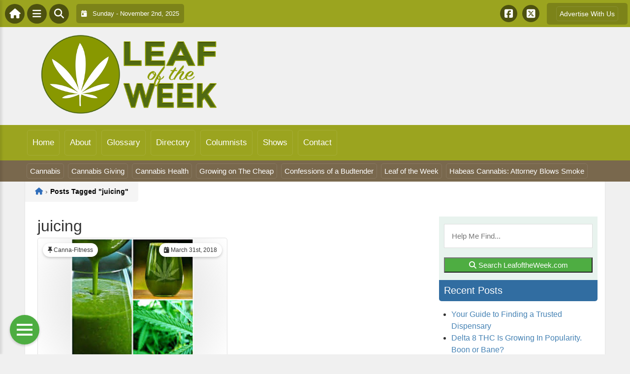

--- FILE ---
content_type: text/html; charset=utf-8
request_url: https://www.google.com/recaptcha/api2/aframe
body_size: 222
content:
<!DOCTYPE HTML><html><head><meta http-equiv="content-type" content="text/html; charset=UTF-8"></head><body><script nonce="wPi8ecDYNLXsx-D3982erg">/** Anti-fraud and anti-abuse applications only. See google.com/recaptcha */ try{var clients={'sodar':'https://pagead2.googlesyndication.com/pagead/sodar?'};window.addEventListener("message",function(a){try{if(a.source===window.parent){var b=JSON.parse(a.data);var c=clients[b['id']];if(c){var d=document.createElement('img');d.src=c+b['params']+'&rc='+(localStorage.getItem("rc::a")?sessionStorage.getItem("rc::b"):"");window.document.body.appendChild(d);sessionStorage.setItem("rc::e",parseInt(sessionStorage.getItem("rc::e")||0)+1);localStorage.setItem("rc::h",'1762136280782');}}}catch(b){}});window.parent.postMessage("_grecaptcha_ready", "*");}catch(b){}</script></body></html>

--- FILE ---
content_type: text/css
request_url: https://leafoftheweek.com/wp-content/plugins/PublishToolboxPro/style.css?ver=2.0.20
body_size: 124
content:
@charset "UTF-8";
/* CSS Document */
*, :after, :before {
    -webkit-box-sizing: border-box;
    -moz-box-sizing: border-box;
    box-sizing: border-box;
}


.ptb_slide .banner_slide_first{
    height: auto;
}

.relative{position:relative;}
.clearboth{clear:both;}

/* .ptb_dtb_podcasts{
    margin: 10px 0;
}
.ptb_dtb_podcasts .show_categories__category{
    margin-bottom: 5px;
    font-family: "Open Sans",sans-serif;
    padding: 0 5px;
}
.ptb_dtb_podcasts .show_item__name {
    font-weight: bold;
    font-size: 14px;
    line-height: 20px;
} */


/* TTB Theme Fix */
/* Authors Archive & Bio pages */
body.theme-TTBCommunity.ptb-author-bio-page #blog-page .blog-page-h1{
    /* Hide title on single author bio pages*/
    display: none;
}
body.theme-TTBCommunity .ptb-widget-slider a {
    font-weight: inherit !important;
}
body.theme-TTBCommunity #sidebar .ptb_slide__teaser a.label{
    color: #fff;
}

--- FILE ---
content_type: application/javascript
request_url: https://leafoftheweek.com/wp-content/themes/ThemeToolbox/includes/menus/js/menus.js?ver=1.0.10
body_size: 1459
content:
jQuery(document).ready(function($) {
  $('.ttb-menu > li.menu-item-has-children').hover(
      function() {
          // mouse enters the element, add 'active' class
          $(this).addClass('active');
      },
      function() {
          // mouse leaves the element, remove 'active' class
          $(this).removeClass('active');
      }
  );
});

    // Overlay 
    document.addEventListener("DOMContentLoaded", function() {
        var originalMenu = document.getElementById("hamburger-menu");
        var customMenuTrigger = document.querySelector(".ttb-hamburger-menu-trigger");
        var topMenuTrigger = document.querySelector(".ttb-menu-trigger-top-bar");
        var overlay = document.getElementById("menu-overlay");
        var body = document.body;
        var isAnimating = false;

        function toggleMenu(shouldOpen) {
            if (isAnimating) return;
            isAnimating = true;

            var isOpen = overlay.classList.contains("overlay-open");

            // If shouldOpen is undefined, toggle based on current state. Otherwise, use shouldOpen value
            if (shouldOpen === undefined) {
                shouldOpen = !isOpen;
            }

            originalMenu.classList.toggle("open", shouldOpen);
            customMenuTrigger.classList.toggle("open", shouldOpen);

            if (!shouldOpen) {
                overlay.style.animation = 'slide-out-to-left 0.6s forwards';
                setTimeout(function() {
                    overlay.classList.remove("overlay-open", "menu-overlay-visible");
                    isAnimating = false;
                    overlay.style.animation = '';
                }, 600);
                body.style.overflow = '';
            } else {
                if (!isOpen) { // Only animate and adjust body overflow if the menu is not already open
                    overlay.style.animation = 'slide-in-from-left 0.6s forwards';
                    overlay.classList.add("overlay-open", "menu-overlay-visible");
                    body.style.overflow = 'hidden';
                }
                setTimeout(function() {
                    isAnimating = false;
                }, 600);
            }
        }

        originalMenu.addEventListener("click", function() {
            toggleMenu();
        });
        customMenuTrigger.addEventListener("click", function() {
            toggleMenu();
        });
        topMenuTrigger.addEventListener("click", function() {
            toggleMenu();
        });

        // Close menu when clicking outside
        document.addEventListener('click', function(event) {
            if (!overlay.contains(event.target) && !originalMenu.contains(event.target) && !
                customMenuTrigger.contains(event.target) && !topMenuTrigger.contains(event.target) &&
                overlay.classList.contains("overlay-open")) {
                toggleMenu(false);
            }
        });

        // Prevent menu from closing when clicking inside the menu overlay
        overlay.addEventListener('click', function(event) {
            event.stopPropagation();
        });
    });


    // Menu / Child Toggles

    document.addEventListener('DOMContentLoaded', function() {
        // First, check if the toggleButton exists
        var toggleButton = document.getElementById('toggle-all');
        if (toggleButton) { // Only proceed if toggleButton is not null
            var toggleIcon = toggleButton.querySelector('.fa');
            var toggleText = toggleButton.querySelector('.toggle-text');
    
            function toggleAll() {
                var shouldExpand = toggleIcon.classList.contains('fa-chevron-down');
                document.querySelectorAll('.sub-menu').forEach(function(subMenu) {
                    subMenu.classList.toggle('expanded', shouldExpand);
                });
                document.querySelectorAll('.sub-menu-toggle').forEach(function(chevron) {
                    chevron.classList.toggle('expanded', shouldExpand);
                    var icon = chevron.querySelector('i');
                    icon.classList.toggle('fa-circle-plus', !shouldExpand);
                    icon.classList.toggle('fa-circle-up', shouldExpand);
                });
    
                toggleIcon.classList.toggle('fa-chevron-down', !shouldExpand);
                toggleIcon.classList.toggle('fa-chevron-up', shouldExpand);
                toggleText.textContent = shouldExpand ? 'Collapse All Navigation' : 'Expand All Navigation';
            }
    
            // Attach the toggle function to your button only if it exists
            toggleButton.addEventListener('click', toggleAll);
        }
    
        // This code for individual chevron toggles for sub-menus remains unchanged
        // It doesn't depend on the presence of the 'toggle-all' button
        var chevrons = document.querySelectorAll('.sub-menu-toggle');
        chevrons.forEach(function(chevron) {
            chevron.addEventListener('click', function(event) {
                event.preventDefault();
                event.stopPropagation();
                var menuItem = this.closest('.menu-item-has-children');
                var subMenu = menuItem.querySelector('.sub-menu');
                var icon = this.querySelector('i'); // Get the <i> element within the clicked chevron
    
                if (subMenu) {
                    subMenu.classList.toggle('expanded');
                    this.classList.toggle('expanded');
    
                    // Check if the submenu is expanded and toggle icon classes accordingly
                    icon.classList.toggle('fa-circle-plus', !subMenu.classList.contains('expanded'));
                    icon.classList.toggle('fa-circle-up', subMenu.classList.contains('expanded'));
                }
            });
        });
    });
    


    // Scroll
    document.addEventListener('DOMContentLoaded', function() {
        var scrollIndicatorDown = document.getElementById('scroll-indicator');
        var returnToTop = document.getElementById('return-to-top');
        var menuOverlay = document.querySelector('.menu-scrollable-content');

        function checkScroll() {
            const buffer = 5;
            if (menuOverlay.scrollHeight > menuOverlay.clientHeight + buffer) {
                scrollIndicatorDown.style.display = 'block';
            } else {
                scrollIndicatorDown.style.display = 'none';
            }
        }

        scrollIndicatorDown.addEventListener('click', function() {
            // Smooth scroll down by 50px
            menuOverlay.scrollBy({
                top: 500,
                behavior: 'smooth'
            });
        });

        returnToTop.addEventListener('click', function() {
            // Smooth scroll to the top
            menuOverlay.scrollTo({
                top: 0,
                behavior: 'smooth'
            });
        });

        function checkIfBottomReached() {
            const bottomReached = menuOverlay.scrollHeight - menuOverlay.scrollTop <= menuOverlay.clientHeight;
            if (bottomReached) {
                scrollIndicatorDown.style.display = 'none';
                returnToTop.style.display = 'block';
            } else {
                scrollIndicatorDown.style.display = 'block';
                returnToTop.style.display = 'none';
            }
        }

        menuOverlay.addEventListener('scroll', checkIfBottomReached);

        checkScroll();
        window.addEventListener('resize', checkScroll);
    });

--- FILE ---
content_type: text/plain
request_url: https://www.google-analytics.com/j/collect?v=1&_v=j102&a=752220715&t=pageview&_s=1&dl=https%3A%2F%2Fleafoftheweek.com%2Ftag%2Fjuicing%2F&ul=en-us%40posix&dt=juicing%20%7C%20Leaf%20of%20the%20Week&sr=1280x720&vp=1280x720&_u=IEBAAEABAAAAACAAI~&jid=1745793948&gjid=523726776&cid=1001442524.1762136280&tid=UA-94054603-1&_gid=42552479.1762136280&_r=1&_slc=1&z=1556387714
body_size: -451
content:
2,cG-XXCV16T0JX

--- FILE ---
content_type: application/javascript
request_url: https://leafoftheweek.com/wp-content/plugins/PublishToolboxPro/assets/js/custom.js?ver=2.0.20
body_size: 3829
content:
jQuery(document).ready(function($){
    $("ul#tabs li").click(function(e){
        if (!$(this).hasClass("active")) {
            var tabNum = $(this).index();
            var nthChild = tabNum+1;
            $("ul#tabs li.active").removeClass("active");
            $(this).addClass("active");
            $("ul#tab li.active").removeClass("active");
            $("ul#tab li:nth-child("+nthChild+")").addClass("active");
        }
    });
    $(".lightbox-link").click(function(e){
        e.preventDefault();
        $( $(this).attr('href') ).addClass('activated');
    });
    $("body").on("click",".lightbox-target a.lightbox-close",function(e){
        e.preventDefault();
        $(this).closest('.lightbox-target').removeClass('activated');
    });
    
    //custom debounce
    var waitForFinalEvent = (function () {
        var timers = {};
        return function (callback, ms, uniqueId) {
          if (!uniqueId) {
            uniqueId = "Don't call this twice without a uniqueId";
          }
          if (timers[uniqueId]) {
            clearTimeout (timers[uniqueId]);
          }
          timers[uniqueId] = setTimeout(callback, ms);
        };
    })();

    /***
     * 
     * PublishToolbox Sliders
     * v1.1
     */
    var ptb_window_width = window.innerWidth || document.body.clientWidth;
    var ptb_sliders_layout = "desktop";
    var $ptb_sliders = [];
    var updatePTBSliderLayout = function(window_width, $slider){
        //var parent = $slider.parent();
        var $desktop_layout = $('#' + $slider.attr('id') + '-clone');
        var current_layout = $slider.data('active-layout') || '';
        if(current_layout === ''){
            current_layout = "desktop";
        }
        
        if((ptb_sliders_layout === "desktop" || current_layout === "desktop") && window_width < 568) {
            ptb_sliders_layout = "mobile";
            var mobile_slide_posts_count = $slider.data('mobile-slide-posts') && parseInt($slider.data('mobile-slide-posts')) > 0 ? parseInt($slider.data('mobile-slide-posts')) : 1;
            var slides = $slider.find('.ptb_slide').not('.ptb_slide_more_link'),
                $more_link_slide = $slider.find('.ptb_slide.ptb_slide_more_link'),
                total_slides = Math.ceil(slides.length / mobile_slide_posts_count); 
            var slide_posts = [];
            $slider.removeClass('is-desktop-mode').addClass('is-mobile-mode');
            $slider.closest('.ptb-widget-slider').removeClass('is-desktop-mode').addClass('is-mobile-mode');
            $slider.detach().empty().each(function(i){
                for (var x = 0; x < total_slides; x++){
                    slide_posts = [];
                    var offset = mobile_slide_posts_count * x;
                    for (var y = offset; y < (offset + mobile_slide_posts_count); y++){
                        if(slides[y]){
                            slide_posts.push(slides[y].outerHTML);
                        }else{ break; }
                    }
                    $(this).append('<li class="alt-mobile-item">' + slide_posts.join('') + '</li>');
                    if ((x + 1) >= total_slides){
                        if($more_link_slide.length > 0) $(this).append('<li class="alt-mobile-item">' + $more_link_slide[0].outerHTML + '</li>');
                        $(this).insertAfter($desktop_layout);
                    }
                }
            });
        }else if((ptb_sliders_layout === "mobile" || current_layout === "mobile") && window_width >= 568){
            ptb_sliders_layout = "desktop";
            $slider.removeClass('is-mobile-mode').addClass('is-desktop-mode');
            $slider.closest('.ptb-widget-slider').removeClass('is-mobile-mode').addClass('is-desktop-mode');
            $slider.detach().empty().append($desktop_layout.html()).insertAfter($desktop_layout);
        }
        $slider.data('active-layout', ptb_sliders_layout);
    };
    var initPTBSliders = function(window_width){
        //@todo - fix issue with multiple instances of bxslider due to multiple plugin using the bxslider init script
        $(".publishtoolboxpro-bxslider:not(.cloned)").each(function(i){
            var self = this,
                $self = $(self),
                alt_mobile_layout = $self.data('alt-mobile-layout') && $self.data('alt-mobile-layout') == '1' ? true : false,
                auto = $self.data('ptb-auto') && $self.data('ptb-auto') == '1' ? true : false,
                pause = $self.data('ptb-pause') && $self.data('ptb-pause') != '0' ? parseInt($self.data('ptb-pause')) : 5000;
            //save desktop layout/structure to restore it later for use case: when client open the site at mobile width & resize the window manually   
            if($('#' + $self.attr('id') + '-clone').length === 0) $self.clone().insertAfter($self).addClass("cloned").attr("id", $self.attr('id') + '-clone').hide();
            
            //add default class on first init
            if(!$self.hasClass('is-mobile-mode') && !$self.hasClass('is-desktop-mode')){
                $self.addClass('is-desktop-mode');
                $self.closest('.ptb-widget-slider').addClass('is-desktop-mode');
            }
            
            //update layouts based on current window width
            updatePTBSliderLayout(window_width, $self);
            //console.log(ptb_sliders_layout);
            
            if(alt_mobile_layout && ptb_sliders_layout === "mobile"){ 
                $self.closest('.ptb-widget-slider__container').css('opacity', 1).css('height', 'auto').css('overflow', 'visible'); //make posts wrap visible
                $self.closest('.ptb-widget-slider__container').find('.alt-mobile-layout-load').css('display', ''); //reset load posts btn visibility
                return;  //if alt mobile layout enabled then skip initializing slider
            }
            var slider_config = wp.hooks.applyFilters( 'ptb_slider_config', { 
                touchEnabled: false,/*if slide links stop working...uncomment this to disable swiping on touch devices to fix the issue*/
                adaptiveHeight: true, pager: false, useCSS:true, controls: true, minSlides: 1, maxSlides: 1, slideWidth: 5000, slideMargin: 0, auto: auto, autoHover: auto, pause: pause, infiniteLoop: auto, hideControlOnEnd: true, 
                nextText: '<i class="fa fa-arrow-right" aria-hidden="true"></i>',nextSelector: $self.closest('.ptb-widget-slider').find('.ptb_widget_title_wrapper > .ptb_widget_title_controls'), 
                prevText: '<i class="fa fa-arrow-left" aria-hidden="true"></i>',prevSelector: $self.closest('.ptb-widget-slider').find('.ptb_widget_title_wrapper > .ptb_widget_title_controls'),
                onSliderLoad: function(i){
                    $self.closest('.ptb-widget-slider__container').css('opacity', 1).css('height', 'auto').css('overflow', 'visible'); //make slider wrap visible
                }
            } );
            // if(typeof $self.bxSlider == 'function'){
            //     $self.bxSlider().destroySlider(); //destroy current slider instance
            // }
            $ptb_sliders[i] = $self.bxSlider(slider_config);
        });
    }
    
    var updatePTBSliders = function(window_width){
        if( (ptb_sliders_layout === "desktop" && window_width < 568) || 
            (ptb_sliders_layout === "mobile" && window_width >= 568) ){
            if($ptb_sliders.length > 0){
                //for (var i = 0; i < $ptb_sliders.length; i++){
                //    $ptb_sliders[i].destroySlider();
                //}
                $.each($ptb_sliders, function(index, $slider) {
                    // do something with `item` (or `this` is also `item` if you like)
                    if($slider) $slider.destroySlider();
                });
            }
            $ptb_sliders = [];
            initPTBSliders(window_width);
        }
    };
    $(window).resize(function () {
        waitForFinalEvent(function(){
            ptb_window_width = window.innerWidth || document.body.clientWidth;
            updatePTBSliders(ptb_window_width);
        }, 100, "ptb_sliders_resize");
    });
    initPTBSliders(ptb_window_width);
    
    /**Alternate Mobile Layout Load More posts link**/
    $('.ptb-widget-slider').on('click', '.alt-mobile-layout-load', function(e){
    // $('.alt-mobile-layout-load').click(function(e){
        e.preventDefault();
        var $self = $(this);
        var $slides = $self.parent().find(".publishtoolboxpro-bxslider:not(.cloned) > li");
        var totalPages = $slides.length;
        for (var i = 0; i < totalPages; i++){
            if($($slides[i]).is(':hidden')){
                
                $($slides[i]).fadeIn('fast',  function(){
                    //console.log(this);
                    $(this).addClass('alt-mobile-item-loaded');
                });
                
                if((i+2) >= totalPages){ //on last or second last slide..
                    if($($slides[i+1]).find('.ptb_slide.ptb_slide_more_link').length > 0) { //see more > ... slide exist?
                        $($slides[i+1]).show(); 
                        $self.hide(); //hide load btn
                    } else if((i+1) >= totalPages){ //else if last slide
                        $self.hide(); //hide load btn
                    }
                }
                break;
            }
        }
    });
    
    //Ajax Pager
    $(document).on('click', '[data-ptb-ajax-pager]', function(e){
        e.preventDefault();
        var $self = $(this),
            btnTxt = $self.text(),
            $pagerWrapper = $self.parent(),
            page = $self.data('page') || 1,
            target = $self.data('target') || '',
            query = $self.data('query');
        
        $self.text('Loading...').prop('disabled',true);
        $.ajax({
            url: PTB_SCRIPTS_OBJ.ajaxurl,
            type: 'GET',
            dataType: 'json',
            data: {
                action: 'ptb_ajax_pager',
                page: page,
                query: query,
            },
            error: function() {
                //console.log('Error');
                $self.text(btnTxt).prop('disabled',false);
            },
            success: function(res) {
                //console.log(res);
                $self.text(btnTxt).prop('disabled',false);
                if(res.success){
                    $self.attr('data-page', res.data.page).data('page', res.data.page);
                    if(target && $(target).length){
                        $(target).append(res.data.html);
                    }else{
                        $(res.data.html).insertBefore($pagerWrapper);
                    }
                    if(res.data.is_last_page){
                        $self.prop('disabled',true);
                        $pagerWrapper.hide();
                    }
                    $('body').trigger('ptb_ajax_pager_done', [res.data])
                }
            }
        });
    });
    
    //Page Posts feature
    $('.page-posts-toolbar a').on('click', function(e){
        e.preventDefault();
        var $self = $(this),
            selected_layout = $self.data('layout');

        $('.page-posts-toolbar a').removeClass('active'); //link
        $('.ptb-page-posts').removeClass (function (index, className) {
            return (className.match (/(^|\s)layout-\S+/g) || []).join(' ');
        }); //wrapper
        $('.ptb-page-posts').addClass('layout-'+selected_layout); //wrapper
        $self.addClass('active'); //link
    });
    $('.page-posts-toolbar a.active').trigger('click');

    $('#ptb-page-posts-category-filter, #ptb-page-posts-author-filter').on('change', function(e){
        var $self = $(this),
            selected_value = $self.val();
        var $pager = $('a.ptb-ajax-pager'), $pagerWrapper = $pager.parent();
        var pager_data = $pager.data("query"), target = $pager.data("target");
        if($self.attr('id') == 'ptb-page-posts-author-filter'){
            pager_data.filters.author = selected_value;
        }else{
            pager_data.filters.category = selected_value;
        }
        pager_data.placeholders.count = 0;//reset
        pager_data.placeholders.index = 0;//reset
        pager_data = wp.hooks.applyFilters( 'ptb_page_posts_pager_query', pager_data, this );
        $pager.data("query", pager_data);
        //$pager.data("query", JSON.stringify(pager_data));

        $('.page-posts-loader').fadeIn();
        if(target && $(target).length){
            $(target).addClass('is-loading');
        }

        $self.prop('disabled',true);
        $.ajax({
            url: PTB_SCRIPTS_OBJ.ajaxurl,
            type: 'GET',
            dataType: 'json',
            data: {
                action: 'ptb_ajax_pager',
                page: 1, //load first page on filter change
                query: pager_data,
            },
            error: function(e) {
                console.log('Error loading posts:', e);
                $self.prop('disabled',false);
            },
            success: function(res) {
                //console.log(res);
                $self.prop('disabled',false);
                if(res.success){
                    $pager.attr('data-page', res.data.page).data('page', res.data.page);
                    if(target && $(target).length){
                        $(target).html(res.data.html); //changed from append
                        $(target).removeClass('is-loading');
                    }
                    $('.page-posts-loader').hide();
                    if(res.data.is_last_page){
                        $pagerWrapper.hide();
                    }else{
                        $pager.prop('disabled',false);
                        $pagerWrapper.show();
                    }
                    $('body').trigger('ptb_ajax_pager_done', [res.data]); //to update placeholder index values
                }
            }
        });
    });
    
    //Update extra value on new page load
    $('body').on('ptb_ajax_pager_done', function(e, data){
        //console.log(data);
        if(data.extra && data.extra.placeholders){
            var $pager = $('a.ptb-ajax-pager');
            var pager_data = $pager.data("query");

            pager_data.placeholders.count = data.extra.placeholders.count;//update
            pager_data.placeholders.index = data.extra.placeholders.index;//update

            $pager.data("query", pager_data);
            //$pager.data("query", JSON.stringify(pager_data));
        }
    });
    
    //Integration - Shows
    wp.hooks.addFilter( 'ptb_page_posts_pager_query', 'ptb', function(pager_data, filter_obj){
        var $self = $(filter_obj),
            selected_value = $self.val(),
            selected_tax = $('option:selected', filter_obj).data('tax') || '';
        if($self.attr('id') == 'ptb-page-posts-author-filter'){
            return pager_data; //dont run if author filter is changed
        }
        // debugger;
        if(selected_tax == 'show'){
            pager_data.filters.show = selected_value;
            pager_data.filters.category = 0;
        }else{
            // pager_data.filters.category = selected_value;
            pager_data.filters.show = 0;
        }
        return pager_data;
    } );

    //on page load - check hash
    if($('#ptb-page-posts-category-filter').length){
        var post_type = window.location.hash.replace(/^#/, '');
        if($('#ptb-page-posts-category-filter option[value="all-'+post_type+'"]').length){
            $('#ptb-page-posts-category-filter').val('all-'+post_type).trigger('change');

            //smooth scroll to content:
            if($(".ptb-single-author .ptb-page-posts").length){
                $('html, body').animate({
                    scrollTop: $(".ptb-single-author .ptb-page-posts").eq(0).offset().top
                }, 600);
            }
        }else if(post_type == 'books' && $('#author-books').length){
            $('html, body').animate({
                scrollTop: $("#author-books").offset().top
            }, 600);
        }
    }

    //Search
    $('#ptb-search-content-filter').on('change', function(e){
        var $self = $(this),
            selected_value = $self.val();
        var $pager = $('a.ptb-ajax-pager'), $pagerWrapper = $pager.parent();
        var pager_data = $pager.data("query"), target = $pager.data("target");
        
        pager_data.filters.type = selected_value;
        pager_data.placeholders.count = 0;//reset
        pager_data.placeholders.index = 0;//reset
        $pager.data("query", pager_data);
        
        $('.page-posts-loader').fadeIn();
        if(target && $(target).length){
            $(target).addClass('is-loading');
        }

        $self.prop('disabled',true);
        $.ajax({
            url: PTB_SCRIPTS_OBJ.ajaxurl,
            type: 'GET',
            dataType: 'json',
            data: {
                action: 'ptb_ajax_pager',
                page: 1, //load first page on filter change
                query: pager_data,
            },
            error: function(e) {
                console.log('Error loading posts:', e);
                $self.prop('disabled',false);
            },
            success: function(res) {
                //console.log(res);
                $self.prop('disabled',false);
                if(res.success){
                    $pager.attr('data-page', res.data.page).data('page', res.data.page);
                    if(target && $(target).length){
                        $(target).html(res.data.html); //changed from append
                        $(target).removeClass('is-loading');
                    }
                    $('.page-posts-loader').hide();
                    if(res.data.is_last_page){
                        $pagerWrapper.hide();
                    }else{
                        $pager.prop('disabled',false);
                        $pagerWrapper.show();
                    }

                    $self.closest('.ptb-page-posts').attr('data-content-filter', selected_value ? selected_value : 'all');
                    $('body').trigger('ptb_ajax_pager_done', [res.data]); 
                }
            }
        });
    });
});